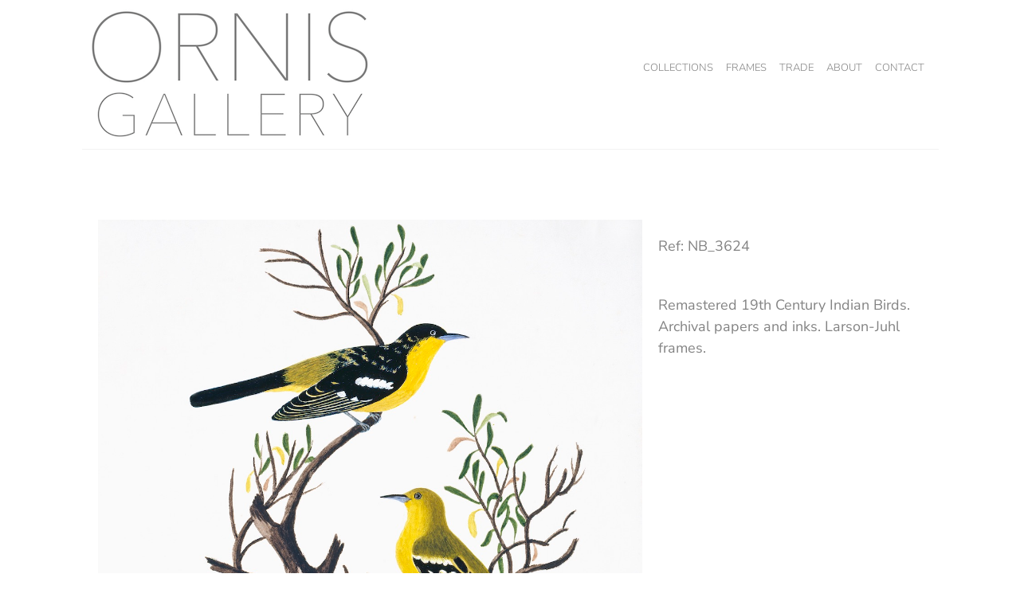

--- FILE ---
content_type: text/html; charset=UTF-8
request_url: https://ornisgallery.com/product/NB_3624/
body_size: 15093
content:
<!DOCTYPE html>
<html lang="en">
<head>
	<meta charset="UTF-8">
	<title>NEHRU BIRDS &#8211; Ornis Gallery</title>
<meta name='robots' content='max-image-preview:large' />
	<style>img:is([sizes="auto" i],[sizes^="auto," i]){contain-intrinsic-size:3000px 1500px}</style>
	<meta name="viewport" content="width=device-width, initial-scale=1"><link rel='dns-prefetch' href='//cdn.jsdelivr.net' />
<link href='https://fonts.gstatic.com' crossorigin rel='preconnect' />
<link href='https://fonts.googleapis.com' crossorigin rel='preconnect' />
<link rel="alternate" type="application/rss+xml" title="Ornis Gallery &raquo; Feed" href="https://ornisgallery.com/feed/" />
<link rel="alternate" type="application/rss+xml" title="Ornis Gallery &raquo; Comments Feed" href="https://ornisgallery.com/comments/feed/" />
<script>window._wpemojiSettings={"baseUrl":"https:\/\/s.w.org\/images\/core\/emoji\/16.0.1\/72x72\/","ext":".png","svgUrl":"https:\/\/s.w.org\/images\/core\/emoji\/16.0.1\/svg\/","svgExt":".svg","source":{"concatemoji":"https:\/\/ornisgallery.com\/wp-includes\/js\/wp-emoji-release.min.js?ver=6.8.3"}};
/*! This file is auto-generated */
!function(s,n){var o,i,e;function c(e){try{var t={supportTests:e,timestamp:(new Date).valueOf()};sessionStorage.setItem(o,JSON.stringify(t))}catch(e){}}function p(e,t,n){e.clearRect(0,0,e.canvas.width,e.canvas.height),e.fillText(t,0,0);var t=new Uint32Array(e.getImageData(0,0,e.canvas.width,e.canvas.height).data),a=(e.clearRect(0,0,e.canvas.width,e.canvas.height),e.fillText(n,0,0),new Uint32Array(e.getImageData(0,0,e.canvas.width,e.canvas.height).data));return t.every(function(e,t){return e===a[t]})}function u(e,t){e.clearRect(0,0,e.canvas.width,e.canvas.height),e.fillText(t,0,0);for(var n=e.getImageData(16,16,1,1),a=0;a<n.data.length;a++)if(0!==n.data[a])return!1;return!0}function f(e,t,n,a){switch(t){case"flag":return n(e,"\ud83c\udff3\ufe0f\u200d\u26a7\ufe0f","\ud83c\udff3\ufe0f\u200b\u26a7\ufe0f")?!1:!n(e,"\ud83c\udde8\ud83c\uddf6","\ud83c\udde8\u200b\ud83c\uddf6")&&!n(e,"\ud83c\udff4\udb40\udc67\udb40\udc62\udb40\udc65\udb40\udc6e\udb40\udc67\udb40\udc7f","\ud83c\udff4\u200b\udb40\udc67\u200b\udb40\udc62\u200b\udb40\udc65\u200b\udb40\udc6e\u200b\udb40\udc67\u200b\udb40\udc7f");case"emoji":return!a(e,"\ud83e\udedf")}return!1}function g(e,t,n,a){var r="undefined"!=typeof WorkerGlobalScope&&self instanceof WorkerGlobalScope?new OffscreenCanvas(300,150):s.createElement("canvas"),o=r.getContext("2d",{willReadFrequently:!0}),i=(o.textBaseline="top",o.font="600 32px Arial",{});return e.forEach(function(e){i[e]=t(o,e,n,a)}),i}function t(e){var t=s.createElement("script");t.src=e,t.defer=!0,s.head.appendChild(t)}"undefined"!=typeof Promise&&(o="wpEmojiSettingsSupports",i=["flag","emoji"],n.supports={everything:!0,everythingExceptFlag:!0},e=new Promise(function(e){s.addEventListener("DOMContentLoaded",e,{once:!0})}),new Promise(function(t){var n=function(){try{var e=JSON.parse(sessionStorage.getItem(o));if("object"==typeof e&&"number"==typeof e.timestamp&&(new Date).valueOf()<e.timestamp+604800&&"object"==typeof e.supportTests)return e.supportTests}catch(e){}return null}();if(!n){if("undefined"!=typeof Worker&&"undefined"!=typeof OffscreenCanvas&&"undefined"!=typeof URL&&URL.createObjectURL&&"undefined"!=typeof Blob)try{var e="postMessage("+g.toString()+"("+[JSON.stringify(i),f.toString(),p.toString(),u.toString()].join(",")+"));",a=new Blob([e],{type:"text/javascript"}),r=new Worker(URL.createObjectURL(a),{name:"wpTestEmojiSupports"});return void(r.onmessage=function(e){c(n=e.data),r.terminate(),t(n)})}catch(e){}c(n=g(i,f,p,u))}t(n)}).then(function(e){for(var t in e)n.supports[t]=e[t],n.supports.everything=n.supports.everything&&n.supports[t],"flag"!==t&&(n.supports.everythingExceptFlag=n.supports.everythingExceptFlag&&n.supports[t]);n.supports.everythingExceptFlag=n.supports.everythingExceptFlag&&!n.supports.flag,n.DOMReady=!1,n.readyCallback=function(){n.DOMReady=!0}}).then(function(){return e}).then(function(){var e;n.supports.everything||(n.readyCallback(),(e=n.source||{}).concatemoji?t(e.concatemoji):e.wpemoji&&e.twemoji&&(t(e.twemoji),t(e.wpemoji)))}))}((window,document),window._wpemojiSettings)</script>

<link data-optimized="1" rel='stylesheet' id='pt-cv-public-style-css' href='https://ornisgallery.com/wp-content/litespeed/css/93c1cd609ab3e8b7b0192aaad4e8d82e.css?ver=233bf' media='all' />
<link data-optimized="1" rel='stylesheet' id='pt-cv-public-pro-style-css' href='https://ornisgallery.com/wp-content/litespeed/css/b340918b99dc3882c279b33ec69faf23.css?ver=10bb9' media='all' />
<link data-optimized="1" rel='stylesheet' id='generate-fonts-css' href='https://ornisgallery.com/wp-content/litespeed/css/35f694d4bcb266b51d5c9604c216418d.css?ver=6418d' media='all' />
<style id='cf-frontend-style-inline-css'>@font-face{font-family:'Avenir Black';font-weight:400;src:url(http://fgm.58f.myftpupload.com/wp-content/uploads/2018/06/Avenir-Black.ttf) format('truetype')}</style>
<link data-optimized="1" rel='stylesheet' id='bae-main-css' href='https://ornisgallery.com/wp-content/litespeed/css/e8db63e8ce9dc44cb678b5cba408b621.css?ver=1eaf9' media='all' />
<style id='wp-emoji-styles-inline-css'>img.wp-smiley,img.emoji{display:inline!important;border:none!important;box-shadow:none!important;height:1em!important;width:1em!important;margin:0 0.07em!important;vertical-align:-0.1em!important;background:none!important;padding:0!important}</style>
<link data-optimized="1" rel='stylesheet' id='wp-block-library-css' href='https://ornisgallery.com/wp-content/litespeed/css/d5738050ede228cfcfa7d82d0b995544.css?ver=84c2a' media='all' />
<style id='classic-theme-styles-inline-css'>
/*! This file is auto-generated */
.wp-block-button__link{color:#fff;background-color:#32373c;border-radius:9999px;box-shadow:none;text-decoration:none;padding:calc(.667em + 2px) calc(1.333em + 2px);font-size:1.125em}.wp-block-file__button{background:#32373c;color:#fff;text-decoration:none}</style>
<link data-optimized="1" rel='stylesheet' id='awsm-ead-public-css' href='https://ornisgallery.com/wp-content/litespeed/css/6b9171e9a783182c76e238dae2f43a41.css?ver=0aff1' media='all' />
<style id='global-styles-inline-css'>:root{--wp--preset--aspect-ratio--square:1;--wp--preset--aspect-ratio--4-3:4/3;--wp--preset--aspect-ratio--3-4:3/4;--wp--preset--aspect-ratio--3-2:3/2;--wp--preset--aspect-ratio--2-3:2/3;--wp--preset--aspect-ratio--16-9:16/9;--wp--preset--aspect-ratio--9-16:9/16;--wp--preset--color--black:#000000;--wp--preset--color--cyan-bluish-gray:#abb8c3;--wp--preset--color--white:#ffffff;--wp--preset--color--pale-pink:#f78da7;--wp--preset--color--vivid-red:#cf2e2e;--wp--preset--color--luminous-vivid-orange:#ff6900;--wp--preset--color--luminous-vivid-amber:#fcb900;--wp--preset--color--light-green-cyan:#7bdcb5;--wp--preset--color--vivid-green-cyan:#00d084;--wp--preset--color--pale-cyan-blue:#8ed1fc;--wp--preset--color--vivid-cyan-blue:#0693e3;--wp--preset--color--vivid-purple:#9b51e0;--wp--preset--color--contrast:var(--contrast);--wp--preset--color--contrast-2:var(--contrast-2);--wp--preset--color--contrast-3:var(--contrast-3);--wp--preset--color--base:var(--base);--wp--preset--color--base-2:var(--base-2);--wp--preset--color--base-3:var(--base-3);--wp--preset--color--accent:var(--accent);--wp--preset--gradient--vivid-cyan-blue-to-vivid-purple:linear-gradient(135deg,rgba(6,147,227,1) 0%,rgb(155,81,224) 100%);--wp--preset--gradient--light-green-cyan-to-vivid-green-cyan:linear-gradient(135deg,rgb(122,220,180) 0%,rgb(0,208,130) 100%);--wp--preset--gradient--luminous-vivid-amber-to-luminous-vivid-orange:linear-gradient(135deg,rgba(252,185,0,1) 0%,rgba(255,105,0,1) 100%);--wp--preset--gradient--luminous-vivid-orange-to-vivid-red:linear-gradient(135deg,rgba(255,105,0,1) 0%,rgb(207,46,46) 100%);--wp--preset--gradient--very-light-gray-to-cyan-bluish-gray:linear-gradient(135deg,rgb(238,238,238) 0%,rgb(169,184,195) 100%);--wp--preset--gradient--cool-to-warm-spectrum:linear-gradient(135deg,rgb(74,234,220) 0%,rgb(151,120,209) 20%,rgb(207,42,186) 40%,rgb(238,44,130) 60%,rgb(251,105,98) 80%,rgb(254,248,76) 100%);--wp--preset--gradient--blush-light-purple:linear-gradient(135deg,rgb(255,206,236) 0%,rgb(152,150,240) 100%);--wp--preset--gradient--blush-bordeaux:linear-gradient(135deg,rgb(254,205,165) 0%,rgb(254,45,45) 50%,rgb(107,0,62) 100%);--wp--preset--gradient--luminous-dusk:linear-gradient(135deg,rgb(255,203,112) 0%,rgb(199,81,192) 50%,rgb(65,88,208) 100%);--wp--preset--gradient--pale-ocean:linear-gradient(135deg,rgb(255,245,203) 0%,rgb(182,227,212) 50%,rgb(51,167,181) 100%);--wp--preset--gradient--electric-grass:linear-gradient(135deg,rgb(202,248,128) 0%,rgb(113,206,126) 100%);--wp--preset--gradient--midnight:linear-gradient(135deg,rgb(2,3,129) 0%,rgb(40,116,252) 100%);--wp--preset--font-size--small:13px;--wp--preset--font-size--medium:20px;--wp--preset--font-size--large:36px;--wp--preset--font-size--x-large:42px;--wp--preset--spacing--20:0.44rem;--wp--preset--spacing--30:0.67rem;--wp--preset--spacing--40:1rem;--wp--preset--spacing--50:1.5rem;--wp--preset--spacing--60:2.25rem;--wp--preset--spacing--70:3.38rem;--wp--preset--spacing--80:5.06rem;--wp--preset--shadow--natural:6px 6px 9px rgba(0, 0, 0, 0.2);--wp--preset--shadow--deep:12px 12px 50px rgba(0, 0, 0, 0.4);--wp--preset--shadow--sharp:6px 6px 0px rgba(0, 0, 0, 0.2);--wp--preset--shadow--outlined:6px 6px 0px -3px rgba(255, 255, 255, 1), 6px 6px rgba(0, 0, 0, 1);--wp--preset--shadow--crisp:6px 6px 0px rgba(0, 0, 0, 1)}:where(.is-layout-flex){gap:.5em}:where(.is-layout-grid){gap:.5em}body .is-layout-flex{display:flex}.is-layout-flex{flex-wrap:wrap;align-items:center}.is-layout-flex>:is(*,div){margin:0}body .is-layout-grid{display:grid}.is-layout-grid>:is(*,div){margin:0}:where(.wp-block-columns.is-layout-flex){gap:2em}:where(.wp-block-columns.is-layout-grid){gap:2em}:where(.wp-block-post-template.is-layout-flex){gap:1.25em}:where(.wp-block-post-template.is-layout-grid){gap:1.25em}.has-black-color{color:var(--wp--preset--color--black)!important}.has-cyan-bluish-gray-color{color:var(--wp--preset--color--cyan-bluish-gray)!important}.has-white-color{color:var(--wp--preset--color--white)!important}.has-pale-pink-color{color:var(--wp--preset--color--pale-pink)!important}.has-vivid-red-color{color:var(--wp--preset--color--vivid-red)!important}.has-luminous-vivid-orange-color{color:var(--wp--preset--color--luminous-vivid-orange)!important}.has-luminous-vivid-amber-color{color:var(--wp--preset--color--luminous-vivid-amber)!important}.has-light-green-cyan-color{color:var(--wp--preset--color--light-green-cyan)!important}.has-vivid-green-cyan-color{color:var(--wp--preset--color--vivid-green-cyan)!important}.has-pale-cyan-blue-color{color:var(--wp--preset--color--pale-cyan-blue)!important}.has-vivid-cyan-blue-color{color:var(--wp--preset--color--vivid-cyan-blue)!important}.has-vivid-purple-color{color:var(--wp--preset--color--vivid-purple)!important}.has-black-background-color{background-color:var(--wp--preset--color--black)!important}.has-cyan-bluish-gray-background-color{background-color:var(--wp--preset--color--cyan-bluish-gray)!important}.has-white-background-color{background-color:var(--wp--preset--color--white)!important}.has-pale-pink-background-color{background-color:var(--wp--preset--color--pale-pink)!important}.has-vivid-red-background-color{background-color:var(--wp--preset--color--vivid-red)!important}.has-luminous-vivid-orange-background-color{background-color:var(--wp--preset--color--luminous-vivid-orange)!important}.has-luminous-vivid-amber-background-color{background-color:var(--wp--preset--color--luminous-vivid-amber)!important}.has-light-green-cyan-background-color{background-color:var(--wp--preset--color--light-green-cyan)!important}.has-vivid-green-cyan-background-color{background-color:var(--wp--preset--color--vivid-green-cyan)!important}.has-pale-cyan-blue-background-color{background-color:var(--wp--preset--color--pale-cyan-blue)!important}.has-vivid-cyan-blue-background-color{background-color:var(--wp--preset--color--vivid-cyan-blue)!important}.has-vivid-purple-background-color{background-color:var(--wp--preset--color--vivid-purple)!important}.has-black-border-color{border-color:var(--wp--preset--color--black)!important}.has-cyan-bluish-gray-border-color{border-color:var(--wp--preset--color--cyan-bluish-gray)!important}.has-white-border-color{border-color:var(--wp--preset--color--white)!important}.has-pale-pink-border-color{border-color:var(--wp--preset--color--pale-pink)!important}.has-vivid-red-border-color{border-color:var(--wp--preset--color--vivid-red)!important}.has-luminous-vivid-orange-border-color{border-color:var(--wp--preset--color--luminous-vivid-orange)!important}.has-luminous-vivid-amber-border-color{border-color:var(--wp--preset--color--luminous-vivid-amber)!important}.has-light-green-cyan-border-color{border-color:var(--wp--preset--color--light-green-cyan)!important}.has-vivid-green-cyan-border-color{border-color:var(--wp--preset--color--vivid-green-cyan)!important}.has-pale-cyan-blue-border-color{border-color:var(--wp--preset--color--pale-cyan-blue)!important}.has-vivid-cyan-blue-border-color{border-color:var(--wp--preset--color--vivid-cyan-blue)!important}.has-vivid-purple-border-color{border-color:var(--wp--preset--color--vivid-purple)!important}.has-vivid-cyan-blue-to-vivid-purple-gradient-background{background:var(--wp--preset--gradient--vivid-cyan-blue-to-vivid-purple)!important}.has-light-green-cyan-to-vivid-green-cyan-gradient-background{background:var(--wp--preset--gradient--light-green-cyan-to-vivid-green-cyan)!important}.has-luminous-vivid-amber-to-luminous-vivid-orange-gradient-background{background:var(--wp--preset--gradient--luminous-vivid-amber-to-luminous-vivid-orange)!important}.has-luminous-vivid-orange-to-vivid-red-gradient-background{background:var(--wp--preset--gradient--luminous-vivid-orange-to-vivid-red)!important}.has-very-light-gray-to-cyan-bluish-gray-gradient-background{background:var(--wp--preset--gradient--very-light-gray-to-cyan-bluish-gray)!important}.has-cool-to-warm-spectrum-gradient-background{background:var(--wp--preset--gradient--cool-to-warm-spectrum)!important}.has-blush-light-purple-gradient-background{background:var(--wp--preset--gradient--blush-light-purple)!important}.has-blush-bordeaux-gradient-background{background:var(--wp--preset--gradient--blush-bordeaux)!important}.has-luminous-dusk-gradient-background{background:var(--wp--preset--gradient--luminous-dusk)!important}.has-pale-ocean-gradient-background{background:var(--wp--preset--gradient--pale-ocean)!important}.has-electric-grass-gradient-background{background:var(--wp--preset--gradient--electric-grass)!important}.has-midnight-gradient-background{background:var(--wp--preset--gradient--midnight)!important}.has-small-font-size{font-size:var(--wp--preset--font-size--small)!important}.has-medium-font-size{font-size:var(--wp--preset--font-size--medium)!important}.has-large-font-size{font-size:var(--wp--preset--font-size--large)!important}.has-x-large-font-size{font-size:var(--wp--preset--font-size--x-large)!important}:where(.wp-block-post-template.is-layout-flex){gap:1.25em}:where(.wp-block-post-template.is-layout-grid){gap:1.25em}:where(.wp-block-columns.is-layout-flex){gap:2em}:where(.wp-block-columns.is-layout-grid){gap:2em}:root :where(.wp-block-pullquote){font-size:1.5em;line-height:1.6}</style>
<link data-optimized="1" rel='stylesheet' id='photoswipe-css' href='https://ornisgallery.com/wp-content/litespeed/css/435e1aeddd0dee837ffa4e6b8f758501.css?ver=4d7f7' media='all' />
<link data-optimized="1" rel='stylesheet' id='photoswipe-default-skin-css' href='https://ornisgallery.com/wp-content/litespeed/css/8155847322ec3c4f5f71e7d0d5fb72b2.css?ver=41657' media='all' />
<link data-optimized="1" rel='stylesheet' id='woocommerce-layout-css' href='https://ornisgallery.com/wp-content/litespeed/css/80c01232c4c118bbd535818d5b82cb81.css?ver=46d1a' media='all' />
<link data-optimized="1" rel='stylesheet' id='woocommerce-smallscreen-css' href='https://ornisgallery.com/wp-content/litespeed/css/5db1be9aa9e7b7d60a6f22344f7fce80.css?ver=bcb99' media='only screen and (max-width: 768px)' />
<link data-optimized="1" rel='stylesheet' id='woocommerce-general-css' href='https://ornisgallery.com/wp-content/litespeed/css/a32e3f34c7392f2841cb37175be89d79.css?ver=a3111' media='all' />
<style id='woocommerce-general-inline-css'>.woocommerce .page-header-image-single{display:none}.woocommerce .entry-content,.woocommerce .product .entry-summary{margin-top:0}.related.products{clear:both}.checkout-subscribe-prompt.clear{visibility:visible;height:initial;width:initial}@media (max-width:768px){.woocommerce .woocommerce-ordering,.woocommerce-page .woocommerce-ordering{float:none}.woocommerce .woocommerce-ordering select{max-width:100%}.woocommerce ul.products li.product,.woocommerce-page ul.products li.product,.woocommerce-page[class*=columns-] ul.products li.product,.woocommerce[class*=columns-] ul.products li.product{width:100%;float:none}}</style>
<style id='woocommerce-inline-inline-css'>.woocommerce form .form-row .required{visibility:visible}</style>
<link data-optimized="1" rel='stylesheet' id='dearflip-css-css' href='https://ornisgallery.com/wp-content/litespeed/css/5f541c82d8f67a4840dfcf752fb3a3fd.css?ver=3a3fd' media='all' />
<link data-optimized="1" rel='stylesheet' id='kt-woo-ele-style-css' href='https://ornisgallery.com/wp-content/litespeed/css/324942daa242de1f1540dd92b7edf349.css?ver=d977b' media='all' />
<link data-optimized="1" rel='stylesheet' id='elementor-frontend-css' href='https://ornisgallery.com/wp-content/litespeed/css/94dd9978f4d67548140961d39688d202.css?ver=4b461' media='all' />
<link data-optimized="1" rel='stylesheet' id='elementor-post-284-css' href='https://ornisgallery.com/wp-content/litespeed/css/655efd28ca14b9999a28ac6258cafa4c.css?ver=f8392' media='all' />
<link data-optimized="1" rel='stylesheet' id='brands-styles-css' href='https://ornisgallery.com/wp-content/litespeed/css/306418d9d4f4810505229c168ff42f19.css?ver=06890' media='all' />
<link data-optimized="1" rel='stylesheet' id='generate-style-grid-css' href='https://ornisgallery.com/wp-content/litespeed/css/f70550c9348a8fa0795725c7168d8e97.css?ver=7e1e2' media='all' />
<link data-optimized="1" rel='stylesheet' id='generate-style-css' href='https://ornisgallery.com/wp-content/litespeed/css/52d86d39881bb06e964078800e41276c.css?ver=ae7c4' media='all' />
<style id='generate-style-inline-css'>body{background-color:#fff;color:#838383}a{color:#1e73be}a:hover,a:focus,a:active{color:#000}body .grid-container{max-width:1075px}.wp-block-group__inner-container{max-width:1075px;margin-left:auto;margin-right:auto}.generate-back-to-top{font-size:20px;border-radius:3px;position:fixed;bottom:30px;right:30px;line-height:40px;width:40px;text-align:center;z-index:10;transition:opacity 300ms ease-in-out;opacity:.1;transform:translateY(1000px)}.generate-back-to-top__show{opacity:1;transform:translateY(0)}:root{--contrast:#222222;--contrast-2:#575760;--contrast-3:#b2b2be;--base:#f0f0f0;--base-2:#f7f8f9;--base-3:#ffffff;--accent:#1e73be}:root .has-contrast-color{color:var(--contrast)}:root .has-contrast-background-color{background-color:var(--contrast)}:root .has-contrast-2-color{color:var(--contrast-2)}:root .has-contrast-2-background-color{background-color:var(--contrast-2)}:root .has-contrast-3-color{color:var(--contrast-3)}:root .has-contrast-3-background-color{background-color:var(--contrast-3)}:root .has-base-color{color:var(--base)}:root .has-base-background-color{background-color:var(--base)}:root .has-base-2-color{color:var(--base-2)}:root .has-base-2-background-color{background-color:var(--base-2)}:root .has-base-3-color{color:var(--base-3)}:root .has-base-3-background-color{background-color:var(--base-3)}:root .has-accent-color{color:var(--accent)}:root .has-accent-background-color{background-color:var(--accent)}body,button,input,select,textarea{font-family:-apple-system,system-ui,BlinkMacSystemFont,"Segoe UI",Helvetica,Arial,sans-serif,"Apple Color Emoji","Segoe UI Emoji","Segoe UI Symbol";font-size:16px}body{line-height:1.5}.entry-content>[class*="wp-block-"]:not(:last-child):not(.wp-block-heading){margin-bottom:1.5em}.main-title{font-size:45px}.main-navigation a,.menu-toggle{font-family:"Nunito",sans-serif;font-weight:300;text-transform:uppercase;font-size:13px}.main-navigation .main-nav ul ul li a{font-size:12px}.sidebar .widget,.footer-widgets .widget{font-size:17px}h1{font-family:"Nunito",sans-serif;font-weight:100;font-size:34px;line-height:1em}h2{font-family:"Nunito",sans-serif;font-weight:100;font-size:30px}h3{font-family:"Nunito",sans-serif;font-size:20px}h4{font-family:"Nunito",sans-serif;font-size:inherit}h5{font-size:inherit}.site-info{font-family:"Nunito",sans-serif;font-weight:200;font-size:12px}@media (max-width:768px){.main-title{font-size:30px}h1{font-size:30px}h2{font-size:25px}}.top-bar{background-color:#636363;color:#fff}.top-bar a{color:#fff}.top-bar a:hover{color:#303030}.site-header{background-color:#fff;color:#3a3a3a}.site-header a{color:#3a3a3a}.main-title a,.main-title a:hover{color:#222}.site-description{color:#757575}.mobile-menu-control-wrapper .menu-toggle,.mobile-menu-control-wrapper .menu-toggle:hover,.mobile-menu-control-wrapper .menu-toggle:focus,.has-inline-mobile-toggle #site-navigation.toggled{background-color:rgb(0 0 0 / .02)}.main-navigation,.main-navigation ul ul{background-color:#fff}.main-navigation .main-nav ul li a,.main-navigation .menu-toggle,.main-navigation .menu-bar-items{color:#838383}.main-navigation .main-nav ul li:not([class*="current-menu-"]):hover>a,.main-navigation .main-nav ul li:not([class*="current-menu-"]):focus>a,.main-navigation .main-nav ul li.sfHover:not([class*="current-menu-"])>a,.main-navigation .menu-bar-item:hover>a,.main-navigation .menu-bar-item.sfHover>a{color:#3f3f3f;background-color:#fff}button.menu-toggle:hover,button.menu-toggle:focus,.main-navigation .mobile-bar-items a,.main-navigation .mobile-bar-items a:hover,.main-navigation .mobile-bar-items a:focus{color:#838383}.main-navigation .main-nav ul li[class*="current-menu-"]>a{color:#999;background-color:#fff}.navigation-search input[type="search"],.navigation-search input[type="search"]:active,.navigation-search input[type="search"]:focus,.main-navigation .main-nav ul li.search-item.active>a,.main-navigation .menu-bar-items .search-item.active>a{color:#3f3f3f;background-color:#fff}.main-navigation ul ul{background-color:#fff}.main-navigation .main-nav ul ul li a{color:#fff}.main-navigation .main-nav ul ul li:not([class*="current-menu-"]):hover>a,.main-navigation .main-nav ul ul li:not([class*="current-menu-"]):focus>a,.main-navigation .main-nav ul ul li.sfHover:not([class*="current-menu-"])>a{color:#fff;background-color:#fff}.main-navigation .main-nav ul ul li[class*="current-menu-"]>a{color:#fff;background-color:#fff}.separate-containers .inside-article,.separate-containers .comments-area,.separate-containers .page-header,.one-container .container,.separate-containers .paging-navigation,.inside-page-header{color:#838383;background-color:#fff}.entry-header h1,.page-header h1{color:#838383}.entry-title a{color:#838383}.entry-meta{color:#595959}.entry-meta a{color:#595959}.entry-meta a:hover{color:#838383}h1{color:#838383}h2{color:#838383}h3{color:#838383}h4{color:#838383}h5{color:#838383}.sidebar .widget{background-color:#fff}.sidebar .widget .widget-title{color:#000}.footer-widgets{background-color:#fff}.footer-widgets .widget-title{color:#000}.site-info{color:#575757;background-color:#fff}.site-info a{color:#575757}.site-info a:hover{color:#000}.footer-bar .widget_nav_menu .current-menu-item a{color:#000}input[type="text"],input[type="email"],input[type="url"],input[type="password"],input[type="search"],input[type="tel"],input[type="number"],textarea,select{color:#666;background-color:#fafafa;border-color:#ccc}input[type="text"]:focus,input[type="email"]:focus,input[type="url"]:focus,input[type="password"]:focus,input[type="search"]:focus,input[type="tel"]:focus,input[type="number"]:focus,textarea:focus,select:focus{color:#666;background-color:#fff;border-color:#bfbfbf}button,html input[type="button"],input[type="reset"],input[type="submit"],a.button,a.wp-block-button__link:not(.has-background){color:#fff;background-color:#666}button:hover,html input[type="button"]:hover,input[type="reset"]:hover,input[type="submit"]:hover,a.button:hover,button:focus,html input[type="button"]:focus,input[type="reset"]:focus,input[type="submit"]:focus,a.button:focus,a.wp-block-button__link:not(.has-background):active,a.wp-block-button__link:not(.has-background):focus,a.wp-block-button__link:not(.has-background):hover{color:#fff;background-color:#3f3f3f}a.generate-back-to-top{background-color:rgb(0 0 0 / .4);color:#fff}a.generate-back-to-top:hover,a.generate-back-to-top:focus{background-color:rgb(0 0 0 / .6);color:#fff}:root{--gp-search-modal-bg-color:var(--base-3);--gp-search-modal-text-color:var(--contrast);--gp-search-modal-overlay-bg-color:rgba(0,0,0,0.2)}@media (max-width:768px){.main-navigation .menu-bar-item:hover>a,.main-navigation .menu-bar-item.sfHover>a{background:none;color:#838383}}.inside-top-bar{padding:10px}.inside-header{padding:10px}.separate-containers .inside-article,.separate-containers .comments-area,.separate-containers .page-header,.separate-containers .paging-navigation,.one-container .site-content,.inside-page-header{padding:40px 10px 40px 10px}.site-main .wp-block-group__inner-container{padding:40px 10px 40px 10px}.entry-content .alignwide,body:not(.no-sidebar) .entry-content .alignfull{margin-left:-10px;width:calc(100% + 20px);max-width:calc(100% + 20px)}.one-container.right-sidebar .site-main,.one-container.both-right .site-main{margin-right:10px}.one-container.left-sidebar .site-main,.one-container.both-left .site-main{margin-left:10px}.one-container.both-sidebars .site-main{margin:0 10px 0 10px}.main-navigation .main-nav ul li a,.menu-toggle,.main-navigation .mobile-bar-items a{padding-left:8px;padding-right:8px;line-height:150px}.main-navigation .main-nav ul ul li a{padding:10px 8px 10px 8px}.navigation-search input[type="search"]{height:150px}.rtl .menu-item-has-children .dropdown-menu-toggle{padding-left:8px}.menu-item-has-children .dropdown-menu-toggle{padding-right:8px}.rtl .main-navigation .main-nav ul li.menu-item-has-children>a{padding-right:8px}.footer-widgets{padding:40px 0 40px 0}.site-info{padding:20px 0 20px 0}@media (max-width:768px){.separate-containers .inside-article,.separate-containers .comments-area,.separate-containers .page-header,.separate-containers .paging-navigation,.one-container .site-content,.inside-page-header{padding:30px}.site-main .wp-block-group__inner-container{padding:30px}.site-info{padding-right:10px;padding-left:10px}.entry-content .alignwide,body:not(.no-sidebar) .entry-content .alignfull{margin-left:-30px;width:calc(100% + 60px);max-width:calc(100% + 60px)}}.one-container .sidebar .widget{padding:0}@media (max-width:768px){.main-navigation .menu-toggle,.main-navigation .mobile-bar-items,.sidebar-nav-mobile:not(#sticky-placeholder){display:block}.main-navigation ul,.gen-sidebar-nav{display:none}[class*="nav-float-"] .site-header .inside-header>*{float:none;clear:both}}</style>
<link data-optimized="1" rel='stylesheet' id='generate-mobile-style-css' href='https://ornisgallery.com/wp-content/litespeed/css/6f45ff1657a9378c3c0df69d8ad8fee9.css?ver=ab68e' media='all' />
<link data-optimized="1" rel='stylesheet' id='generate-font-icons-css' href='https://ornisgallery.com/wp-content/litespeed/css/902b95f5ef88cb2d16ae37f75c2ba64d.css?ver=79aba' media='all' />
<link data-optimized="1" rel='stylesheet' id='generate-child-css' href='https://ornisgallery.com/wp-content/litespeed/css/2f12473b38280c1916023cabf1d34468.css?ver=803da' media='all' />
<link data-optimized="1" rel='stylesheet' id='kadence-woo-ele-templates-css' href='https://ornisgallery.com/wp-content/litespeed/css/324942daa242de1f1540dd92b7edf349.css?ver=d977b' media='all' />
<link data-optimized="1" rel='stylesheet' id='abcf-rggcl-css' href='https://ornisgallery.com/wp-content/litespeed/css/3d2118ced60e735a358b46f47f1e1a83.css?ver=61d57' media='all' />
<link data-optimized="1" rel='stylesheet' id='elementor-gf-local-nunitosans-css' href='https://ornisgallery.com/wp-content/litespeed/css/40d12fd131defc1138f45629c44956a6.css?ver=3da31' media='all' />
<script src="https://ornisgallery.com/wp-includes/js/jquery/jquery.min.js?ver=3.7.1" id="jquery-core-js"></script>
<script data-optimized="1" src="https://ornisgallery.com/wp-content/litespeed/js/855cb4acd83b277eb4b3cf0ad93b7eeb.js?ver=09d99" id="jquery-migrate-js"></script>
<script data-optimized="1" src="https://ornisgallery.com/wp-content/litespeed/js/f5c158eeaca4938b4f887b18a7e85dd5.js?ver=d52b2" id="wc-jquery-blockui-js" defer data-wp-strategy="defer"></script>
<script data-optimized="1" id="wc-add-to-cart-js-extra">var wc_add_to_cart_params={"ajax_url":"\/wp-admin\/admin-ajax.php","wc_ajax_url":"\/?wc-ajax=%%endpoint%%","i18n_view_cart":"View cart","cart_url":"https:\/\/ornisgallery.com\/cart\/","is_cart":"","cart_redirect_after_add":"no"}</script>
<script data-optimized="1" src="https://ornisgallery.com/wp-content/litespeed/js/94b439f5ac90852e283ae3c026725e4b.js?ver=05288" id="wc-add-to-cart-js" defer data-wp-strategy="defer"></script>
<script data-optimized="1" src="https://ornisgallery.com/wp-content/litespeed/js/78b43233f7ae21c7f17dd18dff8ceb57.js?ver=e266f" id="wc-zoom-js" defer data-wp-strategy="defer"></script>
<script data-optimized="1" src="https://ornisgallery.com/wp-content/litespeed/js/e914de4f96430c9627b52b1a5a580222.js?ver=f8ccb" id="wc-flexslider-js" defer data-wp-strategy="defer"></script>
<script data-optimized="1" src="https://ornisgallery.com/wp-content/litespeed/js/a9acce7115055533fd3e10357be24cb1.js?ver=a230c" id="wc-photoswipe-js" defer data-wp-strategy="defer"></script>
<script data-optimized="1" src="https://ornisgallery.com/wp-content/litespeed/js/59c67bb89756fd0c2904055cb6991504.js?ver=f2020" id="wc-photoswipe-ui-default-js" defer data-wp-strategy="defer"></script>
<script data-optimized="1" id="wc-single-product-js-extra">var wc_single_product_params={"i18n_required_rating_text":"Please select a rating","i18n_rating_options":["1 of 5 stars","2 of 5 stars","3 of 5 stars","4 of 5 stars","5 of 5 stars"],"i18n_product_gallery_trigger_text":"View full-screen image gallery","review_rating_required":"yes","flexslider":{"rtl":!1,"animation":"slide","smoothHeight":!0,"directionNav":!1,"controlNav":"thumbnails","slideshow":!1,"animationSpeed":500,"animationLoop":!1,"allowOneSlide":!1},"zoom_enabled":"1","zoom_options":[],"photoswipe_enabled":"1","photoswipe_options":{"shareEl":!1,"closeOnScroll":!1,"history":!1,"hideAnimationDuration":0,"showAnimationDuration":0},"flexslider_enabled":"1"}</script>
<script data-optimized="1" src="https://ornisgallery.com/wp-content/litespeed/js/afcc88969005ba24117723816a092824.js?ver=a5ab9" id="wc-single-product-js" defer data-wp-strategy="defer"></script>
<script data-optimized="1" src="https://ornisgallery.com/wp-content/litespeed/js/5466ad8e1435bd12bf2f7cfd251c2c04.js?ver=1229e" id="wc-js-cookie-js" defer data-wp-strategy="defer"></script>
<script data-optimized="1" id="woocommerce-js-extra">var woocommerce_params={"ajax_url":"\/wp-admin\/admin-ajax.php","wc_ajax_url":"\/?wc-ajax=%%endpoint%%","i18n_password_show":"Show password","i18n_password_hide":"Hide password"}</script>
<script data-optimized="1" src="https://ornisgallery.com/wp-content/litespeed/js/e6b434b39a55b8a5f65d2ab1ff147e79.js?ver=3a482" id="woocommerce-js" defer data-wp-strategy="defer"></script>
<link rel="https://api.w.org/" href="https://ornisgallery.com/wp-json/" /><link rel="alternate" title="JSON" type="application/json" href="https://ornisgallery.com/wp-json/wp/v2/product/6071" /><link rel="EditURI" type="application/rsd+xml" title="RSD" href="https://ornisgallery.com/xmlrpc.php?rsd" />
<meta name="generator" content="WordPress 6.8.3" />
<meta name="generator" content="WooCommerce 10.3.5" />
<link rel="canonical" href="https://ornisgallery.com//product/NB_3624" />
<link rel='shortlink' href='https://ornisgallery.com/?p=6071' />
<link rel="alternate" title="oEmbed (JSON)" type="application/json+oembed" href="https://ornisgallery.com/wp-json/oembed/1.0/embed?url=https%3A%2F%2Fornisgallery.com%2F%2Fproduct%2FNB_3624" />
<link rel="alternate" title="oEmbed (XML)" type="text/xml+oembed" href="https://ornisgallery.com/wp-json/oembed/1.0/embed?url=https%3A%2F%2Fornisgallery.com%2F%2Fproduct%2FNB_3624&#038;format=xml" />
	<noscript><style>.woocommerce-product-gallery{ opacity: 1 !important; }</style></noscript>
	<meta name="generator" content="Elementor 3.33.2; features: additional_custom_breakpoints; settings: css_print_method-external, google_font-enabled, font_display-auto">
<style>.recentcomments a{display:inline!important;padding:0!important;margin:0!important}</style>			<style>.e-con.e-parent:nth-of-type(n+4):not(.e-lazyloaded):not(.e-no-lazyload),.e-con.e-parent:nth-of-type(n+4):not(.e-lazyloaded):not(.e-no-lazyload) *{background-image:none!important}@media screen and (max-height:1024px){.e-con.e-parent:nth-of-type(n+3):not(.e-lazyloaded):not(.e-no-lazyload),.e-con.e-parent:nth-of-type(n+3):not(.e-lazyloaded):not(.e-no-lazyload) *{background-image:none!important}}@media screen and (max-height:640px){.e-con.e-parent:nth-of-type(n+2):not(.e-lazyloaded):not(.e-no-lazyload),.e-con.e-parent:nth-of-type(n+2):not(.e-lazyloaded):not(.e-no-lazyload) *{background-image:none!important}}</style>
			<link rel="icon" href="https://ornisgallery.com/wp-content/uploads/2018/10/cropped-OM_6370_LowRes-32x32.jpg" sizes="32x32" />
<link rel="icon" href="https://ornisgallery.com/wp-content/uploads/2018/10/cropped-OM_6370_LowRes-192x192.jpg" sizes="192x192" />
<link rel="apple-touch-icon" href="https://ornisgallery.com/wp-content/uploads/2018/10/cropped-OM_6370_LowRes-180x180.jpg" />
<meta name="msapplication-TileImage" content="https://ornisgallery.com/wp-content/uploads/2018/10/cropped-OM_6370_LowRes-270x270.jpg" />
			<style type="text/css" id="pt-cv-custom-style-38643085rf">.pt-cv-custom-fields{display:flex;margin-top:0}</style>
					<style id="wp-custom-css">.footer-bar-align-right .copyright-bar{float:left;display:none}.woocommerce .woocommerce-breadcrumb{margin:0 0 1em;padding:0;font-size:.92em;color:#767676;display:none}body,button,input,select,textarea{font-family:'Nunito Sans',sans-serif;font-size:1.2rem}.inside-header{border-bottom:1px solid #f2f2f2}.site-info{padding:20px 0 20px 0;border-top:1px solid #f2f2f2;font-family:'Nunito Sans',sans-serif}div.uber-grid div.uber-grid-cell-label{text-transform:uppercase}div.uber-grid div.uber-grid-cell-image img{padding:5px!important;border:1px solid #f2f2f2}.rggclMT10{margin-top:10px;font-family:"Nunito Sans",sans-serif}.main-navigation a,.menu-toggle{font-family:'Nunito Sans',sans-serif;text-transform:uppercase;font-size:13px}.woocommerce div.product .woocommerce-tabs ul.tabs li a:hover,.woocommerce div.product .woocommerce-tabs ul.tabs li.active a{color:#838383;font-family:'nunito';font-weight:400}.woocommerce #respond input#submit.alt,.woocommerce a.button.alt,.woocommerce button.button.alt,.woocommerce input.button.alt,.woocommerce #respond input#submit.alt.disabled,.woocommerce #respond input#submit.alt.disabled:hover,.woocommerce #respond input#submit.alt:disabled,.woocommerce #respond input#submit.alt:disabled:hover,.woocommerce #respond input#submit.alt:disabled[disabled],.woocommerce #respond input#submit.alt:disabled[disabled]:hover,.woocommerce a.button.alt.disabled,.woocommerce a.button.alt.disabled:hover,.woocommerce a.button.alt:disabled,.woocommerce a.button.alt:disabled:hover,.woocommerce a.button.alt:disabled[disabled],.woocommerce a.button.alt:disabled[disabled]:hover,.woocommerce button.button.alt.disabled,.woocommerce button.button.alt.disabled:hover,.woocommerce button.button.alt:disabled,.woocommerce button.button.alt:disabled:hover,.woocommerce button.button.alt:disabled[disabled],.woocommerce button.button.alt:disabled[disabled]:hover,.woocommerce input.button.alt.disabled,.woocommerce input.button.alt.disabled:hover,.woocommerce input.button.alt:disabled,.woocommerce input.button.alt:disabled:hover,.woocommerce input.button.alt:disabled[disabled],.woocommerce input.button.alt:disabled[disabled]:hover{color:#fff;background-color:#838383}.woocommerce-message{background-color:#838383;color:#fff}button,input,select,textarea{font-family:'Nunito Sans',sans-serif;font-size:1rem}.woocommerce div.product form.cart .variations label{font-weight:400;font-size:18px;font-family:'Nunito Sans',sans-serif}.woocommerce ul.products li.product .price,.woocommerce div.product p.price{color:#838383!important}.tinv-wraper.tinv-wishlist{font-size:20px}.tinv-wraper.tinv-wishlist a{color:#838383!important}.tinv-wishlist *{box-sizing:border-box;font-size:15px;font-family:'Nunito Sans'}</style>
		</head>

<body class="wp-singular product-template-default single single-product postid-6071 wp-custom-logo wp-embed-responsive wp-theme-generatepress wp-child-theme-generatepress_child theme-generatepress woocommerce woocommerce-page woocommerce-no-js kwe-woo-builder-product no-sidebar nav-float-right one-container contained-header active-footer-widgets-0 header-aligned-left dropdown-hover featured-image-active elementor-default elementor-kit-6735" itemtype="https://schema.org/Blog" itemscope>
	<a class="screen-reader-text skip-link" href="#content" title="Skip to content">Skip to content</a>		<header class="site-header grid-container grid-parent" id="masthead" aria-label="Site"  itemtype="https://schema.org/WPHeader" itemscope>
			<div class="inside-header grid-container grid-parent">
				<div class="site-logo">
					<a href="https://ornisgallery.com/" rel="home">
						<img fetchpriority="high"  class="header-image is-logo-image" alt="Ornis Gallery" src="https://ornisgallery.com/wp-content/uploads/2025/05/OrnisGalleryLogo.png" srcset="https://ornisgallery.com/wp-content/uploads/2025/05/OrnisGalleryLogo.png 1x, https://ornisgallery.com/wp-content/uploads/2025/05/OrnisGalleryLogo.png 2x" width="350" height="167" />
					</a>
				</div>		<nav class="main-navigation grid-container grid-parent sub-menu-right" id="site-navigation" aria-label="Primary"  itemtype="https://schema.org/SiteNavigationElement" itemscope>
			<div class="inside-navigation grid-container grid-parent">
								<button class="menu-toggle" aria-controls="primary-menu" aria-expanded="false">
					<span class="mobile-menu">Menu</span>				</button>
				<div id="primary-menu" class="main-nav"><ul id="menu-main" class=" menu sf-menu"><li id="menu-item-318" class="menu-item menu-item-type-post_type menu-item-object-page menu-item-home menu-item-318"><a href="https://ornisgallery.com/">Collections</a></li>
<li id="menu-item-8241" class="menu-item menu-item-type-custom menu-item-object-custom menu-item-8241"><a target="_blank" href="https://ornisgallery.com/wp-content/uploads/2024/03/OrnisGallery_Frames.pdf">Frames</a></li>
<li id="menu-item-4462" class="menu-item menu-item-type-post_type menu-item-object-page menu-item-4462"><a href="https://ornisgallery.com/trade-site/">Trade</a></li>
<li id="menu-item-4454" class="menu-item menu-item-type-post_type menu-item-object-page menu-item-4454"><a href="https://ornisgallery.com/about/">About</a></li>
<li id="menu-item-4457" class="menu-item menu-item-type-post_type menu-item-object-page menu-item-4457"><a href="https://ornisgallery.com/contact/">Contact</a></li>
</ul></div>			</div>
		</nav>
					</div>
		</header>
		
	<div class="site grid-container container hfeed grid-parent" id="page">
				<div class="site-content" id="content">
			
			<div class="content-area grid-parent mobile-grid-100 grid-100 tablet-grid-100" id="primary">
			<main class="site-main" id="main">
								<article class="post-6071 product type-product status-publish has-post-thumbnail product_cat-44 product_cat-nehru-birds first instock taxable shipping-taxable purchasable product-type-simple" id="post-6071" itemtype="https://schema.org/CreativeWork" itemscope>
					<div class="inside-article">
								<div class="featured-image page-header-image-single grid-container grid-parent">
			<img width="1200" height="1553" src="https://ornisgallery.com/wp-content/uploads/2019/10/NB_3624_Web-1.jpg" class="attachment-full size-full wp-post-image" alt="" itemprop="image" decoding="async" srcset="https://ornisgallery.com/wp-content/uploads/2019/10/NB_3624_Web-1.jpg 1200w, https://ornisgallery.com/wp-content/uploads/2019/10/NB_3624_Web-1-232x300.jpg 232w, https://ornisgallery.com/wp-content/uploads/2019/10/NB_3624_Web-1-768x994.jpg 768w, https://ornisgallery.com/wp-content/uploads/2019/10/NB_3624_Web-1-791x1024.jpg 791w, https://ornisgallery.com/wp-content/uploads/2019/10/NB_3624_Web-1-350x453.jpg 350w" sizes="(max-width: 1200px) 100vw, 1200px" />		</div>
								<div class="entry-content" itemprop="text">
		
					
			<div class="woocommerce-notices-wrapper"></div>
<div id="product-6071" class="post-6071 product type-product status-publish has-post-thumbnail product_cat-44 product_cat-nehru-birds  instock taxable shipping-taxable purchasable product-type-simple">
	<div id="kwtb-wrap" class="kadence-woo-template-builder kwtb-wrap">
			<div data-elementor-type="wp-post" data-elementor-id="284" class="elementor elementor-284" data-elementor-post-type="ele-product-template">
						<section class="elementor-section elementor-top-section elementor-element elementor-element-b63892e elementor-section-boxed elementor-section-height-default elementor-section-height-default" data-id="b63892e" data-element_type="section">
						<div class="elementor-container elementor-column-gap-default">
					<div class="elementor-column elementor-col-66 elementor-top-column elementor-element elementor-element-b51d819" data-id="b51d819" data-element_type="column">
			<div class="elementor-widget-wrap elementor-element-populated">
						<div class="elementor-element elementor-element-145d8c2 elementor-widget elementor-widget-image" data-id="145d8c2" data-element_type="widget" data-widget_type="image.default">
				<div class="elementor-widget-container">
																<a href="https://ornisgallery.com/wp-content/uploads/2019/10/NB_3624_Web-1.jpg" data-elementor-open-lightbox="yes" data-elementor-lightbox-title="NB_3624_Web-1.jpg" data-e-action-hash="#elementor-action%3Aaction%3Dlightbox%26settings%3DeyJpZCI6NjA3MCwidXJsIjoiaHR0cHM6XC9cL29ybmlzZ2FsbGVyeS5jb21cL3dwLWNvbnRlbnRcL3VwbG9hZHNcLzIwMTlcLzEwXC9OQl8zNjI0X1dlYi0xLmpwZyJ9">
							<img width="791" height="1024" src="https://ornisgallery.com/wp-content/uploads/2019/10/NB_3624_Web-1-791x1024.jpg" class="attachment-large size-large wp-image-6070" alt="" srcset="https://ornisgallery.com/wp-content/uploads/2019/10/NB_3624_Web-1-791x1024.jpg 791w, https://ornisgallery.com/wp-content/uploads/2019/10/NB_3624_Web-1-232x300.jpg 232w, https://ornisgallery.com/wp-content/uploads/2019/10/NB_3624_Web-1-768x994.jpg 768w, https://ornisgallery.com/wp-content/uploads/2019/10/NB_3624_Web-1-350x453.jpg 350w, https://ornisgallery.com/wp-content/uploads/2019/10/NB_3624_Web-1.jpg 1200w" sizes="(max-width: 791px) 100vw, 791px" />								</a>
															</div>
				</div>
					</div>
		</div>
				<div class="elementor-column elementor-col-33 elementor-top-column elementor-element elementor-element-dca581a" data-id="dca581a" data-element_type="column">
			<div class="elementor-widget-wrap elementor-element-populated">
						<div class="elementor-element elementor-element-79dbe6a elementor-align-left elementor-widget elementor-widget-single-product-title" data-id="79dbe6a" data-element_type="widget" data-widget_type="single-product-title.default">
				<div class="elementor-widget-container">
					<h1 class="product_title entry-title">NEHRU BIRDS</h1>				</div>
				</div>
				<div class="elementor-element elementor-element-6140d73 elementor-align-left elementor-widget elementor-widget-product-short-description" data-id="6140d73" data-element_type="widget" data-widget_type="product-short-description.default">
				<div class="elementor-widget-container">
					<div class="woocommerce-product-details__short-description">
	<p>Ref: NB_3624</p>
</div>
				</div>
				</div>
				<div class="elementor-element elementor-element-2e0194b elementor-widget elementor-widget-product-description" data-id="2e0194b" data-element_type="widget" data-widget_type="product-description.default">
				<div class="elementor-widget-container">
					<p>Remastered 19th Century Indian Birds. Archival papers and inks. Larson-Juhl frames.</p>
				</div>
				</div>
					</div>
		</div>
					</div>
		</section>
				</div>
			</div>
</div><!-- #product-6071 -->


		
							</div>
											</div>
				</article>
							</main>
		</div>
		
	

	</div>
</div>


<div class="site-footer grid-container grid-parent">
			<footer class="site-info" aria-label="Site"  itemtype="https://schema.org/WPFooter" itemscope>
			<div class="inside-site-info grid-container grid-parent">
								<div class="copyright-bar">
					<span class="copyright">&copy; 2026 Ornis Gallery</span> &bull; Built with <a href="https://generatepress.com" itemprop="url">GeneratePress</a>				</div>
			</div>
		</footer>
		</div>

<a title="Scroll back to top" aria-label="Scroll back to top" rel="nofollow" href="#" class="generate-back-to-top" data-scroll-speed="400" data-start-scroll="300" role="button">
					
				</a><script type="speculationrules">
{"prefetch":[{"source":"document","where":{"and":[{"href_matches":"\/*"},{"not":{"href_matches":["\/wp-*.php","\/wp-admin\/*","\/wp-content\/uploads\/*","\/wp-content\/*","\/wp-content\/plugins\/*","\/wp-content\/themes\/generatepress_child\/*","\/wp-content\/themes\/generatepress\/*","\/*\\?(.+)"]}},{"not":{"selector_matches":"a[rel~=\"nofollow\"]"}},{"not":{"selector_matches":".no-prefetch, .no-prefetch a"}}]},"eagerness":"conservative"}]}
</script>
<script data-optimized="1" id="generate-a11y">!function(){"use strict";if("querySelector"in document&&"addEventListener"in window){var e=document.body;e.addEventListener("pointerdown",(function(){e.classList.add("using-mouse")}),{passive:!0}),e.addEventListener("keydown",(function(){e.classList.remove("using-mouse")}),{passive:!0})}}()</script>
<script type="application/ld+json">{"@context":"https:\/\/schema.org\/","@type":"Product","@id":"https:\/\/ornisgallery.com\/\/product\/NB_3624#product","name":"NEHRU BIRDS","url":"https:\/\/ornisgallery.com\/\/product\/NB_3624","description":"Ref: NB_3624","image":"https:\/\/ornisgallery.com\/wp-content\/uploads\/2019\/10\/NB_3624_Web-1.jpg","sku":"NB_3624","offers":[{"@type":"Offer","priceSpecification":[{"@type":"UnitPriceSpecification","price":"0.00","priceCurrency":"USD","valueAddedTaxIncluded":false,"validThrough":"2027-12-31"}],"priceValidUntil":"2027-12-31","availability":"https:\/\/schema.org\/InStock","url":"https:\/\/ornisgallery.com\/\/product\/NB_3624","seller":{"@type":"Organization","name":"Ornis Gallery","url":"https:\/\/ornisgallery.com"}}]}</script>			<script>const lazyloadRunObserver=()=>{const lazyloadBackgrounds=document.querySelectorAll(`.e-con.e-parent:not(.e-lazyloaded)`);const lazyloadBackgroundObserver=new IntersectionObserver((entries)=>{entries.forEach((entry)=>{if(entry.isIntersecting){let lazyloadBackground=entry.target;if(lazyloadBackground){lazyloadBackground.classList.add('e-lazyloaded')}
lazyloadBackgroundObserver.unobserve(entry.target)}})},{rootMargin:'200px 0px 200px 0px'});lazyloadBackgrounds.forEach((lazyloadBackground)=>{lazyloadBackgroundObserver.observe(lazyloadBackground)})};const events=['DOMContentLoaded','elementor/lazyload/observe',];events.forEach((event)=>{document.addEventListener(event,lazyloadRunObserver)})</script>
			
<div id="photoswipe-fullscreen-dialog" class="pswp" tabindex="-1" role="dialog" aria-modal="true" aria-hidden="true" aria-label="Full screen image">
	<div class="pswp__bg"></div>
	<div class="pswp__scroll-wrap">
		<div class="pswp__container">
			<div class="pswp__item"></div>
			<div class="pswp__item"></div>
			<div class="pswp__item"></div>
		</div>
		<div class="pswp__ui pswp__ui--hidden">
			<div class="pswp__top-bar">
				<div class="pswp__counter"></div>
				<button class="pswp__button pswp__button--zoom" aria-label="Zoom in/out"></button>
				<button class="pswp__button pswp__button--fs" aria-label="Toggle fullscreen"></button>
				<button class="pswp__button pswp__button--share" aria-label="Share"></button>
				<button class="pswp__button pswp__button--close" aria-label="Close (Esc)"></button>
				<div class="pswp__preloader">
					<div class="pswp__preloader__icn">
						<div class="pswp__preloader__cut">
							<div class="pswp__preloader__donut"></div>
						</div>
					</div>
				</div>
			</div>
			<div class="pswp__share-modal pswp__share-modal--hidden pswp__single-tap">
				<div class="pswp__share-tooltip"></div>
			</div>
			<button class="pswp__button pswp__button--arrow--left" aria-label="Previous (arrow left)"></button>
			<button class="pswp__button pswp__button--arrow--right" aria-label="Next (arrow right)"></button>
			<div class="pswp__caption">
				<div class="pswp__caption__center"></div>
			</div>
		</div>
	</div>
</div>
	<script>(function(){var c=document.body.className;c=c.replace(/woocommerce-no-js/,'woocommerce-js');document.body.className=c})()</script>
	<link data-optimized="1" rel='stylesheet' id='wc-blocks-style-css' href='https://ornisgallery.com/wp-content/litespeed/css/d35d3d6b953a59600b78592ed9ecebcd.css?ver=cea58' media='all' />
<link data-optimized="1" rel='stylesheet' id='widget-image-css' href='https://ornisgallery.com/wp-content/litespeed/css/d334018ba31b136864588a4543fac4fb.css?ver=d863e' media='all' />
<link data-optimized="1" rel='stylesheet' id='elementor-icons-css' href='https://ornisgallery.com/wp-content/litespeed/css/7b41ac018a9e013778ea63ffa0054e93.css?ver=607fd' media='all' />
<link data-optimized="1" rel='stylesheet' id='elementor-post-6735-css' href='https://ornisgallery.com/wp-content/litespeed/css/11a5ce39794159865a596ab007152741.css?ver=2f540' media='all' />
<link data-optimized="1" rel='stylesheet' id='font-awesome-5-all-css' href='https://ornisgallery.com/wp-content/litespeed/css/75e1d7ad3fbb1ebb06d5b17f75848114.css?ver=1080d' media='all' />
<link data-optimized="1" rel='stylesheet' id='font-awesome-4-shim-css' href='https://ornisgallery.com/wp-content/litespeed/css/9c1801f3bdfef1ba5df98c8303ed5e02.css?ver=ebdfc' media='all' />
<link data-optimized="1" rel='stylesheet' id='elementor-gf-local-roboto-css' href='https://ornisgallery.com/wp-content/litespeed/css/550ca24ed65321c1320e17e3815cfaa3.css?ver=10d24' media='all' />
<link data-optimized="1" rel='stylesheet' id='elementor-gf-local-robotoslab-css' href='https://ornisgallery.com/wp-content/litespeed/css/680175dd63c1485387e7c698b99e9f8f.css?ver=ac050' media='all' />
<script data-optimized="1" src="https://ornisgallery.com/wp-content/litespeed/js/d6455de0aee8491f8cb746d189f69337.js?ver=17ee8" id="awsm-ead-pdf-object-js"></script>
<script data-optimized="1" id="awsm-ead-public-js-extra">var eadPublic=[]</script>
<script data-optimized="1" src="https://ornisgallery.com/wp-content/litespeed/js/91f3c7d6f887eb2fa01274657918ca37.js?ver=f27fb" id="awsm-ead-public-js"></script>
<script data-optimized="1" src="https://ornisgallery.com/wp-content/litespeed/js/00d42d46fac7228b4e03577c28c34f13.js?ver=4d218" id="elementor-webpack-runtime-js"></script>
<script data-optimized="1" src="https://ornisgallery.com/wp-content/litespeed/js/b8bbf775623e515d65d68a2985c48af8.js?ver=603d6" id="elementor-frontend-modules-js"></script>
<script data-optimized="1" src="https://ornisgallery.com/wp-content/litespeed/js/f6d794ee50798fb7966612864bfa4c5c.js?ver=c0949" id="jquery-ui-core-js"></script>
<script data-optimized="1" id="elementor-frontend-js-before">var elementorFrontendConfig={"environmentMode":{"edit":!1,"wpPreview":!1,"isScriptDebug":!1},"i18n":{"shareOnFacebook":"Share on Facebook","shareOnTwitter":"Share on Twitter","pinIt":"Pin it","download":"Download","downloadImage":"Download image","fullscreen":"Fullscreen","zoom":"Zoom","share":"Share","playVideo":"Play Video","previous":"Previous","next":"Next","close":"Close","a11yCarouselPrevSlideMessage":"Previous slide","a11yCarouselNextSlideMessage":"Next slide","a11yCarouselFirstSlideMessage":"This is the first slide","a11yCarouselLastSlideMessage":"This is the last slide","a11yCarouselPaginationBulletMessage":"Go to slide"},"is_rtl":!1,"breakpoints":{"xs":0,"sm":480,"md":768,"lg":1025,"xl":1440,"xxl":1600},"responsive":{"breakpoints":{"mobile":{"label":"Mobile Portrait","value":767,"default_value":767,"direction":"max","is_enabled":!0},"mobile_extra":{"label":"Mobile Landscape","value":880,"default_value":880,"direction":"max","is_enabled":!1},"tablet":{"label":"Tablet Portrait","value":1024,"default_value":1024,"direction":"max","is_enabled":!0},"tablet_extra":{"label":"Tablet Landscape","value":1200,"default_value":1200,"direction":"max","is_enabled":!1},"laptop":{"label":"Laptop","value":1366,"default_value":1366,"direction":"max","is_enabled":!1},"widescreen":{"label":"Widescreen","value":2400,"default_value":2400,"direction":"min","is_enabled":!1}},"hasCustomBreakpoints":!1},"version":"3.33.2","is_static":!1,"experimentalFeatures":{"additional_custom_breakpoints":!0,"theme_builder_v2":!0,"home_screen":!0,"global_classes_should_enforce_capabilities":!0,"e_variables":!0,"cloud-library":!0,"e_opt_in_v4_page":!0,"import-export-customization":!0},"urls":{"assets":"https:\/\/ornisgallery.com\/wp-content\/plugins\/elementor\/assets\/","ajaxurl":"https:\/\/ornisgallery.com\/wp-admin\/admin-ajax.php","uploadUrl":"https:\/\/ornisgallery.com\/wp-content\/uploads"},"nonces":{"floatingButtonsClickTracking":"89945eced7"},"swiperClass":"swiper","settings":{"page":[],"editorPreferences":[]},"kit":{"active_breakpoints":["viewport_mobile","viewport_tablet"],"global_image_lightbox":"yes","lightbox_enable_counter":"yes","lightbox_enable_fullscreen":"yes","lightbox_enable_zoom":"yes","lightbox_enable_share":"yes","lightbox_title_src":"title","lightbox_description_src":"description","woocommerce_notices_elements":[]},"post":{"id":6071,"title":"NEHRU%20BIRDS%20%E2%80%93%20Ornis%20Gallery","excerpt":"Ref: NB_3624","featuredImage":"https:\/\/ornisgallery.com\/wp-content\/uploads\/2019\/10\/NB_3624_Web-1-791x1024.jpg"}};var elementorFrontendConfig={"environmentMode":{"edit":!1,"wpPreview":!1,"isScriptDebug":!1},"i18n":{"shareOnFacebook":"Share on Facebook","shareOnTwitter":"Share on Twitter","pinIt":"Pin it","download":"Download","downloadImage":"Download image","fullscreen":"Fullscreen","zoom":"Zoom","share":"Share","playVideo":"Play Video","previous":"Previous","next":"Next","close":"Close","a11yCarouselPrevSlideMessage":"Previous slide","a11yCarouselNextSlideMessage":"Next slide","a11yCarouselFirstSlideMessage":"This is the first slide","a11yCarouselLastSlideMessage":"This is the last slide","a11yCarouselPaginationBulletMessage":"Go to slide"},"is_rtl":!1,"breakpoints":{"xs":0,"sm":480,"md":768,"lg":1025,"xl":1440,"xxl":1600},"responsive":{"breakpoints":{"mobile":{"label":"Mobile Portrait","value":767,"default_value":767,"direction":"max","is_enabled":!0},"mobile_extra":{"label":"Mobile Landscape","value":880,"default_value":880,"direction":"max","is_enabled":!1},"tablet":{"label":"Tablet Portrait","value":1024,"default_value":1024,"direction":"max","is_enabled":!0},"tablet_extra":{"label":"Tablet Landscape","value":1200,"default_value":1200,"direction":"max","is_enabled":!1},"laptop":{"label":"Laptop","value":1366,"default_value":1366,"direction":"max","is_enabled":!1},"widescreen":{"label":"Widescreen","value":2400,"default_value":2400,"direction":"min","is_enabled":!1}},"hasCustomBreakpoints":!1},"version":"3.33.2","is_static":!1,"experimentalFeatures":{"additional_custom_breakpoints":!0,"theme_builder_v2":!0,"home_screen":!0,"global_classes_should_enforce_capabilities":!0,"e_variables":!0,"cloud-library":!0,"e_opt_in_v4_page":!0,"import-export-customization":!0},"urls":{"assets":"https:\/\/ornisgallery.com\/wp-content\/plugins\/elementor\/assets\/","ajaxurl":"https:\/\/ornisgallery.com\/wp-admin\/admin-ajax.php","uploadUrl":"https:\/\/ornisgallery.com\/wp-content\/uploads"},"nonces":{"floatingButtonsClickTracking":"89945eced7"},"swiperClass":"swiper","settings":{"page":[],"editorPreferences":[]},"kit":{"active_breakpoints":["viewport_mobile","viewport_tablet"],"global_image_lightbox":"yes","lightbox_enable_counter":"yes","lightbox_enable_fullscreen":"yes","lightbox_enable_zoom":"yes","lightbox_enable_share":"yes","lightbox_title_src":"title","lightbox_description_src":"description","woocommerce_notices_elements":[]},"post":{"id":6071,"title":"NEHRU%20BIRDS%20%E2%80%93%20Ornis%20Gallery","excerpt":"Ref: NB_3624","featuredImage":"https:\/\/ornisgallery.com\/wp-content\/uploads\/2019\/10\/NB_3624_Web-1-791x1024.jpg"}}</script>
<script data-optimized="1" src="https://ornisgallery.com/wp-content/litespeed/js/193a72e3787ee5bb0f1fe66e00675a16.js?ver=e7d85" id="elementor-frontend-js"></script>
<script data-optimized="1" src="https://ornisgallery.com/wp-content/litespeed/js/96d948139f62438151cabaabec3ea66d.js?ver=ea66d" id="dearflip-js-js"></script>
<script data-optimized="1" src="https://ornisgallery.com/wp-content/litespeed/js/62146435cd22b99d5abbc1e051c7beba.js?ver=56be7" id="main-script-js"></script>
<script data-optimized="1" src="https://ornisgallery.com/wp-content/litespeed/js/b79d66c53954ccc959ffcb1c8a78c84a.js?ver=d376b" id="elementor-pro-webpack-runtime-js"></script>
<script data-optimized="1" src="https://ornisgallery.com/wp-content/litespeed/js/39fc08b0696fbcdc8fbd5db58a5c50af.js?ver=e0c26" id="wp-hooks-js"></script>
<script data-optimized="1" src="https://ornisgallery.com/wp-content/litespeed/js/c60c45136cf82f66e4002ba5b6c1428f.js?ver=d73a2" id="wp-i18n-js"></script>
<script data-optimized="1" id="wp-i18n-js-after">wp.i18n.setLocaleData({'text direction\u0004ltr':['ltr']})</script>
<script data-optimized="1" id="elementor-pro-frontend-js-before">var ElementorProFrontendConfig={"ajaxurl":"https:\/\/ornisgallery.com\/wp-admin\/admin-ajax.php","nonce":"c05d7b2933","urls":{"assets":"https:\/\/ornisgallery.com\/wp-content\/plugins\/elementor-pro\/assets\/","rest":"https:\/\/ornisgallery.com\/wp-json\/"},"settings":{"lazy_load_background_images":!0},"popup":{"hasPopUps":!1},"shareButtonsNetworks":{"facebook":{"title":"Facebook","has_counter":!0},"twitter":{"title":"Twitter"},"linkedin":{"title":"LinkedIn","has_counter":!0},"pinterest":{"title":"Pinterest","has_counter":!0},"reddit":{"title":"Reddit","has_counter":!0},"vk":{"title":"VK","has_counter":!0},"odnoklassniki":{"title":"OK","has_counter":!0},"tumblr":{"title":"Tumblr"},"digg":{"title":"Digg"},"skype":{"title":"Skype"},"stumbleupon":{"title":"StumbleUpon","has_counter":!0},"mix":{"title":"Mix"},"telegram":{"title":"Telegram"},"pocket":{"title":"Pocket","has_counter":!0},"xing":{"title":"XING","has_counter":!0},"whatsapp":{"title":"WhatsApp"},"email":{"title":"Email"},"print":{"title":"Print"},"x-twitter":{"title":"X"},"threads":{"title":"Threads"}},"woocommerce":{"menu_cart":{"cart_page_url":"https:\/\/ornisgallery.com\/cart\/","checkout_page_url":"https:\/\/ornisgallery.com\/checkout\/","fragments_nonce":"87304c2d17"}},"facebook_sdk":{"lang":"en","app_id":""},"lottie":{"defaultAnimationUrl":"https:\/\/ornisgallery.com\/wp-content\/plugins\/elementor-pro\/modules\/lottie\/assets\/animations\/default.json"}};var ElementorProFrontendConfig={"ajaxurl":"https:\/\/ornisgallery.com\/wp-admin\/admin-ajax.php","nonce":"c05d7b2933","urls":{"assets":"https:\/\/ornisgallery.com\/wp-content\/plugins\/elementor-pro\/assets\/","rest":"https:\/\/ornisgallery.com\/wp-json\/"},"settings":{"lazy_load_background_images":!0},"popup":{"hasPopUps":!1},"shareButtonsNetworks":{"facebook":{"title":"Facebook","has_counter":!0},"twitter":{"title":"Twitter"},"linkedin":{"title":"LinkedIn","has_counter":!0},"pinterest":{"title":"Pinterest","has_counter":!0},"reddit":{"title":"Reddit","has_counter":!0},"vk":{"title":"VK","has_counter":!0},"odnoklassniki":{"title":"OK","has_counter":!0},"tumblr":{"title":"Tumblr"},"digg":{"title":"Digg"},"skype":{"title":"Skype"},"stumbleupon":{"title":"StumbleUpon","has_counter":!0},"mix":{"title":"Mix"},"telegram":{"title":"Telegram"},"pocket":{"title":"Pocket","has_counter":!0},"xing":{"title":"XING","has_counter":!0},"whatsapp":{"title":"WhatsApp"},"email":{"title":"Email"},"print":{"title":"Print"},"x-twitter":{"title":"X"},"threads":{"title":"Threads"}},"woocommerce":{"menu_cart":{"cart_page_url":"https:\/\/ornisgallery.com\/cart\/","checkout_page_url":"https:\/\/ornisgallery.com\/checkout\/","fragments_nonce":"87304c2d17"}},"facebook_sdk":{"lang":"en","app_id":""},"lottie":{"defaultAnimationUrl":"https:\/\/ornisgallery.com\/wp-content\/plugins\/elementor-pro\/modules\/lottie\/assets\/animations\/default.json"}}</script>
<script data-optimized="1" src="https://ornisgallery.com/wp-content/litespeed/js/4311f4ef80ba14f51003521556d128ab.js?ver=e86ea" id="elementor-pro-frontend-js"></script>
<script data-optimized="1" src="https://ornisgallery.com/wp-content/litespeed/js/7c2accfa1bd706de7e05d1abac462e9b.js?ver=6a76e" id="pro-elements-handlers-js"></script>
<!--[if lte IE 11]>
<script src="https://ornisgallery.com/wp-content/themes/generatepress/assets/js/classList.min.js?ver=3.6.0" id="generate-classlist-js"></script>
<![endif]-->
<script data-optimized="1" id="generate-menu-js-before">var generatepressMenu={"toggleOpenedSubMenus":!0,"openSubMenuLabel":"Open Sub-Menu","closeSubMenuLabel":"Close Sub-Menu"}</script>
<script data-optimized="1" src="https://ornisgallery.com/wp-content/litespeed/js/f9963cd5df8f742167306905849fe2fb.js?ver=33f25" id="generate-menu-js"></script>
<script data-optimized="1" id="generate-back-to-top-js-before">var generatepressBackToTop={"smooth":!0}</script>
<script data-optimized="1" src="https://ornisgallery.com/wp-content/litespeed/js/f4e06d249cf63a1bef778ec304fd80db.js?ver=fa5d4" id="generate-back-to-top-js"></script>
<script data-optimized="1" src="https://ornisgallery.com/wp-content/litespeed/js/ca16a1f6ef1b460ba61b3513c0129b55.js?ver=e69d5" id="sourcebuster-js-js"></script>
<script data-optimized="1" id="wc-order-attribution-js-extra">var wc_order_attribution={"params":{"lifetime":1.0e-5,"session":30,"base64":!1,"ajaxurl":"https:\/\/ornisgallery.com\/wp-admin\/admin-ajax.php","prefix":"wc_order_attribution_","allowTracking":!0},"fields":{"source_type":"current.typ","referrer":"current_add.rf","utm_campaign":"current.cmp","utm_source":"current.src","utm_medium":"current.mdm","utm_content":"current.cnt","utm_id":"current.id","utm_term":"current.trm","utm_source_platform":"current.plt","utm_creative_format":"current.fmt","utm_marketing_tactic":"current.tct","session_entry":"current_add.ep","session_start_time":"current_add.fd","session_pages":"session.pgs","session_count":"udata.vst","user_agent":"udata.uag"}}</script>
<script data-optimized="1" src="https://ornisgallery.com/wp-content/litespeed/js/632149582fdaac2afc1c7205a56722b4.js?ver=5748e" id="wc-order-attribution-js"></script>
<script data-optimized="1" id="pt-cv-content-views-script-js-extra">var PT_CV_PUBLIC={"_prefix":"pt-cv-","page_to_show":"5","_nonce":"a61eebf957","is_admin":"","is_mobile":"","ajaxurl":"https:\/\/ornisgallery.com\/wp-admin\/admin-ajax.php","lang":"","loading_image_src":"data:image\/gif;base64,R0lGODlhDwAPALMPAMrKygwMDJOTkz09PZWVla+vr3p6euTk5M7OzuXl5TMzMwAAAJmZmWZmZszMzP\/\/\/yH\/[base64]\/wyVlamTi3nSdgwFNdhEJgTJoNyoB9ISYoQmdjiZPcj7EYCAeCF1gEDo4Dz2eIAAAh+QQFCgAPACwCAAAADQANAAAEM\/DJBxiYeLKdX3IJZT1FU0iIg2RNKx3OkZVnZ98ToRD4MyiDnkAh6BkNC0MvsAj0kMpHBAAh+QQFCgAPACwGAAAACQAPAAAEMDC59KpFDll73HkAA2wVY5KgiK5b0RRoI6MuzG6EQqCDMlSGheEhUAgqgUUAFRySIgAh+QQFCgAPACwCAAIADQANAAAEM\/DJKZNLND\/[base64]","is_mobile_tablet":"","sf_no_post_found":"No posts found.","lf__separator":","};var PT_CV_PAGINATION={"first":"\u00ab","prev":"\u2039","next":"\u203a","last":"\u00bb","goto_first":"Go to first page","goto_prev":"Go to previous page","goto_next":"Go to next page","goto_last":"Go to last page","current_page":"Current page is","goto_page":"Go to page"}</script>
<script data-optimized="1" src="https://ornisgallery.com/wp-content/litespeed/js/152cbd562ae05069e8c0e7ce9f6b4a70.js?ver=0ede3" id="pt-cv-content-views-script-js"></script>
<script data-optimized="1" src="https://ornisgallery.com/wp-content/litespeed/js/d1271973be146786741843ad253f54fe.js?ver=95e78" id="pt-cv-public-pro-script-js"></script>
<script data-optimized="1" src="https://ornisgallery.com/wp-content/litespeed/js/ba4cc7a168cc6404197918bd9a45c102.js?ver=7966b" id="font-awesome-4-shim-js"></script>

</body>
</html>


<!-- Page supported by LiteSpeed Cache 7.6.2 on 2026-01-22 00:22:42 -->

--- FILE ---
content_type: text/css
request_url: https://ornisgallery.com/wp-content/litespeed/css/35f694d4bcb266b51d5c9604c216418d.css?ver=6418d
body_size: 26
content:
@font-face{font-family:'Nunito';font-style:italic;font-weight:200;src:url(https://fonts.gstatic.com/s/nunito/v32/XRXK3I6Li01BKofIMPyPbj8d7IEAGXNiLXAHjabf.ttf) format('truetype')}@font-face{font-family:'Nunito';font-style:italic;font-weight:300;src:url(https://fonts.gstatic.com/s/nunito/v32/XRXK3I6Li01BKofIMPyPbj8d7IEAGXNi83AHjabf.ttf) format('truetype')}@font-face{font-family:'Nunito';font-style:italic;font-weight:400;src:url(https://fonts.gstatic.com/s/nunito/v32/XRXK3I6Li01BKofIMPyPbj8d7IEAGXNirXAHjabf.ttf) format('truetype')}@font-face{font-family:'Nunito';font-style:italic;font-weight:600;src:url(https://fonts.gstatic.com/s/nunito/v32/XRXK3I6Li01BKofIMPyPbj8d7IEAGXNic3cHjabf.ttf) format('truetype')}@font-face{font-family:'Nunito';font-style:italic;font-weight:700;src:url(https://fonts.gstatic.com/s/nunito/v32/XRXK3I6Li01BKofIMPyPbj8d7IEAGXNiSncHjabf.ttf) format('truetype')}@font-face{font-family:'Nunito';font-style:italic;font-weight:800;src:url(https://fonts.gstatic.com/s/nunito/v32/XRXK3I6Li01BKofIMPyPbj8d7IEAGXNiLXcHjabf.ttf) format('truetype')}@font-face{font-family:'Nunito';font-style:italic;font-weight:900;src:url(https://fonts.gstatic.com/s/nunito/v32/XRXK3I6Li01BKofIMPyPbj8d7IEAGXNiBHcHjabf.ttf) format('truetype')}@font-face{font-family:'Nunito';font-style:normal;font-weight:200;src:url(https://fonts.gstatic.com/s/nunito/v32/XRXI3I6Li01BKofiOc5wtlZ2di8HDDshdTQ3ig.ttf) format('truetype')}@font-face{font-family:'Nunito';font-style:normal;font-weight:300;src:url(https://fonts.gstatic.com/s/nunito/v32/XRXI3I6Li01BKofiOc5wtlZ2di8HDOUhdTQ3ig.ttf) format('truetype')}@font-face{font-family:'Nunito';font-style:normal;font-weight:400;src:url(https://fonts.gstatic.com/s/nunito/v32/XRXI3I6Li01BKofiOc5wtlZ2di8HDLshdTQ3ig.ttf) format('truetype')}@font-face{font-family:'Nunito';font-style:normal;font-weight:600;src:url(https://fonts.gstatic.com/s/nunito/v32/XRXI3I6Li01BKofiOc5wtlZ2di8HDGUmdTQ3ig.ttf) format('truetype')}@font-face{font-family:'Nunito';font-style:normal;font-weight:700;src:url(https://fonts.gstatic.com/s/nunito/v32/XRXI3I6Li01BKofiOc5wtlZ2di8HDFwmdTQ3ig.ttf) format('truetype')}@font-face{font-family:'Nunito';font-style:normal;font-weight:800;src:url(https://fonts.gstatic.com/s/nunito/v32/XRXI3I6Li01BKofiOc5wtlZ2di8HDDsmdTQ3ig.ttf) format('truetype')}@font-face{font-family:'Nunito';font-style:normal;font-weight:900;src:url(https://fonts.gstatic.com/s/nunito/v32/XRXI3I6Li01BKofiOc5wtlZ2di8HDBImdTQ3ig.ttf) format('truetype')}

--- FILE ---
content_type: text/css
request_url: https://ornisgallery.com/wp-content/litespeed/css/324942daa242de1f1540dd92b7edf349.css?ver=d977b
body_size: 463
content:
.woocommerce #content div.product .kadence-woo-template-builder div.images,.woocommerce div.product .kadence-woo-template-builder div.images,.woocommerce-page #content div.product .kadence-woo-template-builder div.images,.woocommerce-page div.product .kadence-woo-template-builder div.images,.kwe-woo-builder-product div.product div.images{float:none;width:auto}.kadence-woo-template-builder .elementor-edit-mode .woocommerce-product-gallery{opacity:1!important}.kadence-woo-template-builder .entry-summary .price{display:inline-block}.kadence-ele-title-align-left .products>h2,.kadence-ele-title-align-left .products>h3{text-align:left}.kadence-ele-title-align-right .products>h2,.kadence-ele-title-align-right .products>h3{text-align:right}.kadence-ele-title-align-center .products>h2,.kadence-ele-title-align-center .products>h3{text-align:center}.ele-widget-placeholder{padding:60px 0;background:#f2f2f2;text-align:center}.single-ele-product-template figure.woocommerce-product-gallery__wrapper img{width:100%}.kadence-woo-ele-hide{display:none}.woocommerce .kadence-woo-template-builder .elementor-edit-mode div.product div.images .woocommerce-product-gallery__image:nth-child(n+2){width:25%;display:inline-block}.single-product .kadence-woo-template-builder .woocommerce-product-rating .star-rating{display:inline-block;float:none;vertical-align:middle}.single-product .kadence-woo-template-builder .woocommerce-product-rating a.woocommerce-review-link{display:inline-block;vertical-align:middle}.kadence-woo-template-builder .quantity.hidden .minus,.kadence-woo-template-builder .quantity.hidden .plus{display:none}.kadence-product-nav-section{padding:20px 0;position:relative}.kadence-post-navigation:after{content:" ";display:table;clear:both}.kadence-previous-product-link{text-align:left;float:left}.kadence-previous-product-link a{position:relative;padding-left:40px;display:block}.kadence-next-product-link{text-align:right;float:right}.kadence-next-product-link a{position:relative;padding-right:40px;display:block}.kadence-post-navigation .kadence_product_nav_meta{text-transform:uppercase;font-size:13px;display:block;color:#aaa}.kadence-post-navigation .kadence_product_nav_title_link{display:block}.kadence-post-navigation .kadence-previous-product-arrow{width:20px;position:absolute;top:50%;left:0;-webkit-transform:translate(0,-50%);-ms-transform:translate(0,-50%);-o-transform:translate(0,-50%);transform:translate(0,-50%);-webkit-transition:all .2s ease-in-out;-o-transition:all .2s ease-in-out;transition:all .2s ease-in-out;position:absolute;height:20px;fill:currentColor}.kadence-post-navigation .kadence-previous-product-link a:hover .kadence-previous-product-arrow{left:-10px}.kadence-post-navigation .kadence-next-product-arrow{width:20px;position:absolute;top:50%;right:0;-webkit-transform:translate(0,-50%);-ms-transform:translate(0,-50%);-o-transform:translate(0,-50%);transform:translate(0,-50%);-webkit-transition:all .2s ease-in-out;-o-transition:all .2s ease-in-out;transition:all .2s ease-in-out;position:absolute;height:20px;fill:currentColor}.kadence-post-navigation .kadence-next-product-link a:hover .kadence-next-product-arrow{right:-10px}

--- FILE ---
content_type: text/css
request_url: https://ornisgallery.com/wp-content/litespeed/css/655efd28ca14b9999a28ac6258cafa4c.css?ver=f8392
body_size: 0
content:
.elementor-widget-image .widget-image-caption{color:var(--e-global-color-text);font-family:var(--e-global-typography-text-font-family),Sans-serif;font-weight:var(--e-global-typography-text-font-weight)}.elementor-284 .elementor-element.elementor-element-79dbe6a .product_title{font-family:"Nunito Sans",Sans-serif}.elementor-284 .elementor-element.elementor-element-6140d73 .woocommerce-product-details__short-description{font-family:"Nunito Sans",Sans-serif;font-size:18px;font-weight:400}:root{--page-title-display:none}.elementor-284 .elementor-element.elementor-element-2e0194b{font-size:18px;font-family:'Nunito Sans'}